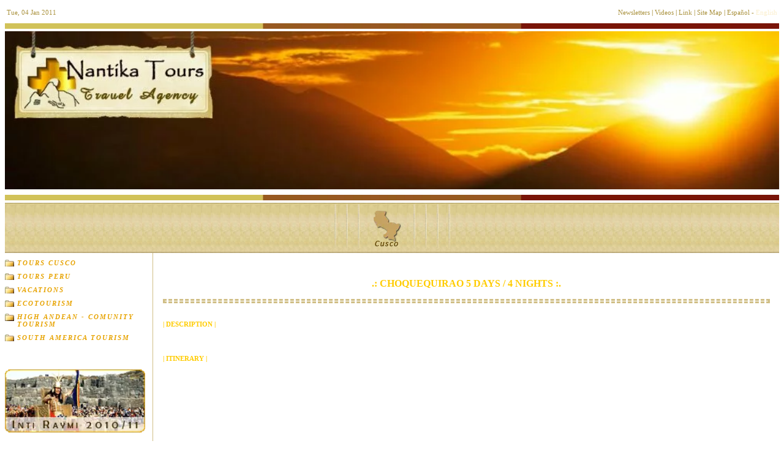

--- FILE ---
content_type: text/html; charset=utf-8
request_url: https://nantikatours.com/en/inicio.php?var=45
body_size: 7329
content:
<!DOCTYPE html>
<html>
<head>
  <meta name="viewport" content="width=device-width, initial-scale=1">
<meta http-equiv="content-type" content="text/html; charset=utf-8">
  <meta http-equiv="expires" content="-1">
  <meta http-equiv="last-modified" content="0">
  <meta http-equiv="cache-control" content="no-cache, mustrevalidate">
  <meta http-equiv="pragma" content="no-cache">
  <meta http-equiv="window-target" content="_top">
  <meta name="keywords" content="peru, cusco, cuzco, inkas, trecking, inca trail, cachora, playa rosalina, anta, abra de willke, tarawasi, curahuasi, saywiti, choquequirao, apurimac canyon, choquequiraw, cachora, capuliyoc, apurimac river, city of cusco, inka trail, ceremonial place,archaeological complex of Choquequirao, chokekirao, choquequirao, apurimac canyon, beautiful waterfalls">
  <title>Choquequirao, Gold craddle of the Incas 5 days / 4 Nights</title>
  <meta name="rating" content="general">
  <meta name="Description" content="We are specially tour operator in Peru for Inca trail, Machupicchu, City tour , Salkantay, Sacred Valley Ecotourism, and many other services which include Domestic Flight, train, Bus Tickets and Hotel">
  <link href="../style/style.css" rel="stylesheet" type="text/css">
  <script language="javascript">
                <!-- Begin
                inicio0 = new Image (61,34);
                inicio0.src = "../images/btn_inicio_i.png";
                inicio1 = new Image (61,34);
                inicio1.src = "../images/btn_inicio_over_i.png";
                
                nosotros0 = new Image (168,34);
                nosotros0.src = "../images/btn_nosotros_i.png";
                nosotros1 = new Image (168,34);
                nosotros1.src = "../images/btn_nosotros_over_i.png";
                
                terminos0 = new Image (161,34);
                terminos0.src = "../images/btn_terminos_i.png";
                terminos1 = new Image (161,34);
                terminos1.src = "../images/btn_terminos_over_i.png";
                
                cusco0 = new Image (102,34);
                cusco0.src = "../images/btn_cusco.png";
                cusco1 = new Image (102,34);
                cusco1.src = "../images/btn_cusco_over.png";
                
                hoteles0 = new Image (84,34);
                hoteles0.src = "../images/btn_hoteles_i.png";
                hoteles1 = new Image (84,34);
                hoteles1.src = "../images/btn_hoteles_over_i.png";
                
                informacion0 = new Image (75,34);
                informacion0.src = "../images/btn_informacion_i.png";
                informacion1 = new Image (75,34);
                informacion1.src = "../images/btn_informacion_over_i.png";
                
                galeria0 = new Image (71,34);
                galeria0.src = "../images/btn_galeria_i.png";
                galeria1 = new Image (71,34);
                galeria1.src = "../images/btn_galeria_over_i.png";
                
                contacto0 = new Image (72,35);
                contacto0.src = "../images/btn_contacto_i.png";
                contacto1 = new Image (72,35);
                contacto1.src = "../images/btn_contacto_over_i.png";
                
                //  End -->
  </script>
  <script type="text/javascript" language="JavaScript1.2" src="stm31.js"></script>
  <script language="javascript" src="funciones.js"></script>
  <script language="javascript" type="text/javascript">
  <!-- Yahoo! Inc.
  window.ysm_customData = new Object();
  window.ysm_customData.conversion = "transId=,currency=,amount=";
  var ysm_accountid  = "19DFKS82MJ59VVF4O10FOS36KMG";
  document.write("<SCR" + "IPT language='JavaScript' type='text/javascript' " 
  + "SRC=//" + "srv1.wa.marketingsolutions.yahoo.com" + "/script/ScriptServlet" + "?aid=" + ysm_accountid 
  + "><\/SCR" + "IPT>");
  // -->
  </script>
  <link href="../style/style.css" rel="stylesheet" type="text/css">
  <link href="../style/simpletree.css" rel="stylesheet" type="text/css">
  <link href="../style/style.css" rel="stylesheet" type="text/css">
  <style>

  <!-- 
  #foldheader{cursor:hand ;  
  list-style-image:url(fold.gif)} 
  #foldinglist{list-style-image:url(list.gif)} 
  //--> 
  </style>
</head>
<body>  <ins data-ad-channel="b1abb8ba140ddacf357f0dd10203906a" data-biqdiq-init></ins>

  <center>
    <table width="100%" border="0" cellspacing="0" cellpadding="0">
      <tr>
        <td>
          <table width="100%" height="25" border="0" cellspacing="0" cellpadding="0" class="text_mnu">
            <tr>
              <td align="left"> Tue, 04 Jan 2011</td>
              <td align="right">
                <a href="inicio.php?var=202">Newsletters</a> <b>|</b> <a href="inicio.php?var=203">Videos</a> <b>|</b> <a href="inicio.php?var=113">Link</a> <b>|</b> <a href="inicio.php?var=116">Site Map</a> <b>|</b> <a href="../es/inicio.php">Español</a> - <span style="color:#FBEFCD">English</span> 
              </td>
            </tr>
          </table>
        </td>
      </tr>
      <tr>
        <td><img src="../images/line_adorno.jpg" width="100%"></td>
      </tr>
      <tr>
        <td align="center"><img src="../images/banner.jpg" width="100%"></td>
      </tr>
      <tr>
        <td><img src="../images/line_adorno.jpg" width="100%"></td>
      </tr>
      <tr>
        <td class="menu_h" height="82" align="center" background="../images/menu_h.jpg">
          <a href="inicio.php" onmouseover="inicio.src=inicio1.src" onmouseout="inicio.src=inicio0.src"></a>  <img src="../images/separator.jpg">  <a href="inicio.php?var=100" onmouseover="nosotros.src=nosotros1.src" onmouseout="nosotros.src=nosotros0.src"></a>  <img src="../images/separator.jpg">  <a href="inicio.php?var=101" onmouseover="terminos.src=terminos1.src" onmouseout="terminos.src=terminos0.src"></a>  <img src="../images/separator.jpg">  <a href="inicio.php?var=102" onmouseover="cusco.src=cusco1.src" onmouseout="cusco.src=cusco0.src"><img src="../images/btn_cusco.png" width="72" height="64" border="0" name="cusco" id="cusco"></a>  <img src="../images/separator.jpg">  <a href="inicio.php?var=104" onmouseover="hoteles.src=hoteles1.src" onmouseout="hoteles.src=hoteles0.src"></a>  <img src="../images/separator.jpg">  <a href="inicio.php?var=103" onmouseover="informacion.src=informacion1.src" onmouseout="informacion.src=informacion0.src"></a>  <img src="../images/separator.jpg">  <a href="../gallery/gallery.html" target="_blank" onmouseover="galeria.src=galeria1.src" onmouseout="galeria.src=galeria0.src"></a>  <img src="../images/separator.jpg">  <a href="contacto.html" target="_blank" onmouseover="contacto.src=contacto1.src" onmouseout="contacto.src=contacto0.src"></a>
        </td>
      </tr>
      <tr>
        <td>
          <table width="100%" border="0" cellspacing="0" cellpadding="0">
            <tr>
              <td width="19%" align="center" valign="top">
                <script type="text/javascript" src="../style/simpletreemenu.js">

                /***********************************************
                * Simple Tree Menu- © Dynamic Drive DHTML code library (www.webcenterperu.com)
                * This notice MUST stay intact for legal use
                * Visit Dynamic Drive at http://www.webcenterperu.com/ for full source code
                ***********************************************/

                </script>
                <table width="100%" border="0" cellspacing="0" cellpadding="0">
                  <tr>
                    <td align="left"></td>
                  </tr>
                  <tr>
                    <td class="text_mnu" align="left">
                      <ul id="treemenu1" class="treeview">
                        <li>
                          <b style="color:#E7A300; letter-spacing:2px;"><em>TOURS CUSCO</em></b>
                          <ul>
                            <li>
                              <a href="inicio.php?var=1">Ausangate Trek</a>
                            </li>
                            <li>
                              <a href="inicio.php?var=2">Inca Trail</a>
                            </li>
                            <li>
                              <a href="inicio.php?var=4">City Tour</a>
                            </li>
                            <li>
                              <a href="inicio.php?var=5">Traditional Cusco</a>
                            </li>
                            <li>
                              <a href="inicio.php?var=6">Choquequirao</a>
                            </li>
                            <li>
                              <a href="inicio.php?var=7">Huchuy Qosqo</a>
                            </li>
                            <li>
                              <a href="inicio.php?var=9">Machupicchu</a>
                            </li>
                            <li>
                              <a href="inicio.php?var=10">Raqchi</a>
                            </li>
                            <li>
                              <a href="inicio.php?var=11">Salkantay</a>
                            </li>
                            <li>
                              <a href="inicio.php?var=13">Tipon</a>
                            </li>
                            <li>
                              <a href="inicio.php?var=14">Horse Riding</a>
                            </li>
                            <li>
                              <a href="inicio.php?var=15">Lares Valley</a>
                            </li>
                            <li>
                              <a href="inicio.php?var=16">Sacred Valley</a>
                            </li>
                          </ul>
                        </li>
                        <li>
                          <b style="color:#E7A300; letter-spacing:2px;"><em>TOURS PERU</em></b>
                          <ul>
                            <li>
                              <b>Arequipa</b>
                              <ul>
                                <li>
                                  <a href="inicio.php?var=17">White City Arequipa</a>
                                </li>
                                <li>
                                  <a href="inicio.php?var=18">Traditional Arequipa</a>
                                </li>
                                <li>
                                  <a href="inicio.php?var=19">Colca Canyon</a>
                                </li>
                                <li>
                                  <a href="inicio.php?var=20">Other tours</a>
                                </li>
                              </ul>
                            </li>
                            <li>
                              <b>Ica</b>
                              <ul>
                                <li>
                                  <a href="inicio.php?var=21">Beauty in the Ica Desert</a>
                                </li>
                                <li>
                                  <a href="inicio.php?var=22">Nazca Lines</a>
                                </li>
                                <li>
                                  <a href="inicio.php?var=24">Pisco and Paracas</a>
                                </li>
                                <li>
                                  <a href="inicio.php?var=25">Other tours</a>
                                </li>
                              </ul>
                            </li>
                            <li>
                              <b>Lima</b>
                              <ul>
                                <li>
                                  <a href="inicio.php?var=26">Lima City of Kings</a>
                                </li>
                                <li>
                                  <a href="inicio.php?var=27">Traditional Lima</a>
                                </li>
                                <li>
                                  <a href="inicio.php?var=28">Archaeological Lima</a>
                                </li>
                                <li>
                                  <a href="inicio.php?var=29">Caral City</a>
                                </li>
                                <li>
                                  <a href="inicio.php?var=30">Other Tours</a>
                                </li>
                              </ul>
                            </li>
                            <li>
                              <b>Puerto Maldonado</b>
                              <ul>
                                <li>
                                  <a href="inicio.php?var=31">Puerto earthly paradise</a>
                                </li>
                                <li>
                                  <a href="inicio.php?var=32">Adventure in the Jungle</a>
                                </li>
                                <li>
                                  <a href="inicio.php?var=33">Tambopata - Candamo</a>
                                </li>
                              </ul>
                            </li>
                            <li>
                              <b>Puno</b>
                              <ul>
                                <li>
                                  <a href="inicio.php?var=34">Puno Lake City</a>
                                </li>
                                <li>
                                  <a href="inicio.php?var=35">Tradicional Puno</a>
                                </li>
                                <li>
                                  <a href="inicio.php?var=36">Millenarian Puno</a>
                                </li>
                                <li>
                                  <a href="inicio.php?var=37">Suasi Island</a>
                                </li>
                                <li>
                                  <a href="inicio.php?var=38">Other Tours</a>
                                </li>
                              </ul>
                            </li>
                          </ul>
                        </li>
                        <li>
                          <b style="color:#E7A300; letter-spacing:2px;"><em>VACATIONS</em></b>
                          <ul>
                            <li>
                              <a href="inicio.php?var=39">Special Promotions</a>
                            </li>
                            <li>
                              <a href="inicio.php?var=40">Recommended Tours</a>
                            </li>
                            <li>
                              <a href="inicio.php?var=41">Planified your trip</a>
                            </li>
                            <li>
                              <a href="inicio.php?var=42">Adventure Sports</a>
                            </li>
                            <li>
                              <a href="inicio.php?var=43">Nature and ecology</a>
                            </li>
                          </ul>
                        </li>
                        <li>
                          <b style="color:#E7A300; letter-spacing:2px;"><em>ECOTOURISM</em></b>
                          <ul>
                            <li>
                              <a href="inicio.php?var=44">Machupicchu Birds</a>
                            </li>
                            <li>
                              <a href="inicio.php?var=45">Choquequirao</a>
                            </li>
                            <li>
                              <a href="inicio.php?var=46">Choquequirao - Vilcabamba</a>
                            </li>
                            <li>
                              <a href="inicio.php?var=47">Inca Trail Orchids</a>
                            </li>
                            <li>
                              <a href="inicio.php?var=48">Inca Trail Birds</a>
                            </li>
                            <li>
                              <a href="inicio.php?var=49">Yanacocha specialist</a>
                            </li>
                          </ul>
                        </li>
                        <li>
                          <b style="color:#E7A300; letter-spacing:2px;"><em>HIGH ANDEAN - COMUNITY TOURISM</em></b>
                          <ul>
                            <li>
                              <a href="inicio.php?var=50">Kallarrayan</a>
                            </li>
                            <li>
                              <a href="inicio.php?var=53">Siusa - San Salvador</a>
                            </li>
                          </ul>
                        </li>
                      </ul>
                      <ul id="treemenu2" class="treeview" style="margin-left:0">
                        <li>
                          <b style="color:#E7A300; letter-spacing:2px;"><em>SOUTH AMERICA TOURISM</em></b>
                          <ul>
                            <li>
                              <b>Bolivia</b>
                              <ul>
                                <li>
                                  <a href="inicio.php?var=60">Info Bolivia</a>
                                </li>
                                <li>
                                  <a href="inicio.php?var=61">Bala Pampa</a>
                                </li>
                                <li>
                                  <a href="inicio.php?var=62">Tour to Moon valley</a>
                                </li>
                                <li>
                                  <a href="inicio.php?var=63">Tour Titicaca lake</a>
                                </li>
                                <li>
                                  <a href="inicio.php?var=64">La Paz/Sucre/Potosi/Uyuni</a>
                                </li>
                              </ul>
                            </li>
                            <li>
                              <b>Brasil</b>
                              <ul>
                                <li>
                                  <a href="inicio.php?var=65">Info Brasil</a>
                                </li>
                                <li>
                                  <a href="inicio.php?var=66">Rio de Janeiro</a>
                                </li>
                                <li>
                                  <a href="inicio.php?var=67">Floripa adventure</a>
                                </li>
                                <li>
                                  <a href="inicio.php?var=68">Bahia</a>
                                </li>
                              </ul>
                            </li>
                            <li>
                              <b>Argentina</b>
                              <ul>
                                <li>
                                  <a href="inicio.php?var=69">Info Argentina</a>
                                </li>
                                <li>
                                  <a href="inicio.php?var=70">Iguazu falls</a>
                                </li>
                                <li>
                                  <a href="inicio.php?var=71">10 days in Argentina</a>
                                </li>
                              </ul>
                            </li>
                            <li>
                              <b>Chile</b>
                              <ul>
                                <li>
                                  <a href="inicio.php?var=72">Info Chile</a>
                                </li>
                                <li>
                                  <a href="inicio.php?var=73">San Pedro of Atacama</a>
                                </li>
                                <li>
                                  <a href="inicio.php?var=74">Viña del Mar</a>
                                </li>
                                <li>
                                  <a href="inicio.php?var=75">Pascua island</a>
                                </li>
                                <li>
                                  <a href="inicio.php?var=76">Patagonia Chilean</a>
                                </li>
                              </ul>
                            </li>
                          </ul>
                        </li>
                      </ul>
                      <script type="text/javascript">

                      //ddtreemenu.createTree(treeid, enablepersist, opt_persist_in_days (default is 1))

                      ddtreemenu.createTree("treemenu1", true)
                      ddtreemenu.createTree("treemenu2", false)

                      </script>
                    </td>
                  </tr>
                  <tr>
                    <td align="left">
                      <br>
                      <img src="../images/line_trans.gif" width="2" height="6"><br>
                      <a href="inicio.php?var=200"><img src="../images/btn_intiraymi.gif" border="0" alt="Intiraymi" width="95%"></a><br>
                      <img src="../images/line_trans.gif" width="2" height="8"><br>
                      <a href="inicio.php?var=104"></a><br>
                      <img src="../images/line_trans.gif" width="2" height="8"><br>
                      <a href="inicio.php?var=113"><img src="../images/btn_transporte.gif" border="0" alt="Transport" width="95%"></a><br>
                      <img src="../images/line_trans.gif" width="2" height="8"><br>
                      <br>
                      <img src="../images/line_trans.gif" width="2" height="8"><br>
                      <img src="../images/btn_peru.gif" border="0" alt="Peru Info" width="95%"><br>
                    </td>
                  </tr>
                  <tr>
                    <td> </td>
                  </tr>
                </table>
              </td>
              <td width="81%" class="border_p" align="center" valign="top">
                <br>
                <script language="JavaScript1.2">


                <!-- 
                /**  
                *  Based on Folding Menu Tree  
                *  Dynamic Drive ([url]www.dynamicdrive.com[/url]) 
                */ 

                var head="display:''"; 
                img1=new Image(); 
                img1.src="fold.gif"; 
                img2=new Image(); 
                img2.src="open.gif"; 

                function change(){ 
                if(!document.all) 
                return 
                if (event.srcElement.id=="foldheader") { 
                var srcIndex = event.srcElement.sourceIndex 
                var nested = document.all[srcIndex+1] 
                if (nested.style.display=="none") { 
                nested.style.display='' 
                event.srcElement.style.listStyleImage="url(open.gif)" 
                } 
                else { 
                nested.style.display="none" 
                event.srcElement.style.listStyleImage="url(fold.gif)" 
                } 
                } 
                } 

                document.onclick=change 

                //--> 
                </script> 
                <script language="JavaScript">


                <!-- Begin
                mail0 = new Image (61,34);
                mail0.src = "../images/icon_mail_2.png";
                mail1 = new Image (61,34);
                mail1.src = "../images/icon_mail.png";

                msg0 = new Image (161,34);
                msg0.src = "../images/icon_mess_2.png";
                msg1 = new Image (161,34);
                msg1.src = "../images/icon_mess.png";

                skype0 = new Image (168,34);
                skype0.src = "../images/icon_skype_2.png";
                skype1 = new Image (168,34);
                skype1.src = "../images/icon_skype.png";


                enviar0 = new Image (102,34);
                enviar0.src = "../images/icon_enviar_2.png";
                enviar1 = new Image (102,34);
                enviar1.src = "../images/icon_enviar.png";

                fotos0 = new Image (84,34);
                fotos0.src = "../images/icon_fotos_2.png";
                fotos1 = new Image (84,34);
                fotos1.src = "../images/icon_fotos.png";

                video0 = new Image (75,34);
                video0.src = "../images/icon_video_2.png";
                video1 = new Image (75,34);
                video1.src = "../images/icon_video.png";


                imprimir0 = new Image (71,34);
                imprimir0.src = "../images/icon_imprimir_2.png";
                imprimir1 = new Image (71,34);
                imprimir1.src = "../images/icon_imprimir.png";

                //  End -->
                </script>
                <table width="97%" border="0" cellspacing="0" cellpadding="0">
                  <tr>
                    <td align="center" class="text">
                      <br>
                      <h1 style="color:#FFCC00; font-size:16px">.: CHOQUEQUIRAO 5 DAYS / 4 NIGHTS :.</h1>
                    </td>
                  </tr>
                  <tr>
                    <td class="text">
                      <hr style="color:#D0BE86; height:1px; border:dashed">
                      <br>
                      <div align="justify">
                        <p></p>
                        <h2 style="color:#FFCC00; font-size:11px">| DESCRIPTION |</h2>The route is the same for all items, with some immaterial changes as appropriate. It is necessary to specify the type of tourism do to change the directory (as the required expertise).<br>
                        <br>
                        <h3 style="color:#FFCC00; font-size:11px">| ITINERARY |</h3>
<b>Day 1: Cusco - Cachora - Playa Rosalina</b><br>
                        <br>
                        Early pick up from the hotel and go towards Cachora starting point of <b>the walk</b>. pass by anta, open Willk (3900 masl), we see a beautiful landscape of crops. We visit the impressive <b>archaeological</b> group tarawasi possible <strong>Inca</strong> ceremonial center of the time (we found a USNO, a kind of platform with trapezoidal niches, used as a real room. It has a special feature and the fine workmanship and the arrangement of stones in the walls, placed in the form of osetones gives the appearance of a flower). Then we went through conoq Conoq (hot springs) where we will be about 1 hour, and Curahuasi Saywiti (Stone Inca ceremonial or model). Descend to San Pedro de Cachora. To get to Playa Rosalina. We camped near the <b>Apurimac River</b>. Camp and overnight.<br>
                        <br>
                        <b>Day 2: Playa Rosalina - Choquequirao</b><br>
                        <br>
                        After breakfast we began to climb to Santa Rosa where the liquor distillery local channels and then arrive at Maranpata. This second day is considered the most difficult but here we see a wider archaeological remains of <b>Choquequirao</b>, Huanipaca, mountains and the Apurimac Canyon with its beautiful waterfalls also appreciate orchids and violets, and if the luck with us as we can appreciate wildlife deer, anteater and diversity of <b>birds</b> and insects, after an arduous trek to reach our camp in Raqaypata near the archaeological complex of Choquequiraw. Dinner and overnight.<br>
                        <br>
                        <b>Day 3: Choquequirao - Chiquisqa</b><br>
                        <br>
                        After breakfast, enjoy a time to visit for the last time Choquequiraw and then going back again <b>Apurimac canyon</b> scenery of condor territory if we are lucky we will see its noble and lush vegetation the variety of flowers and orchids. Rosalina beach and lunch in the afternoon we arrived at Chiquisqa. Camp and overnight.<br>
                        <br>
                        <b>Day 4: Chiquisqa - Cachora - Cusco</b><br>
                        <br>
                        After a delicious breakfast in the morning early we continued the ascent to Capuliyoc in the course will pass through the viewpoint of Wayna qalli, where you can appreciate <b>the canon</b> which is the Apurimac River, regarded as the most spectacular in <b>South America</b>, finally arrived to Cachora. Where we will be waiting for the bus back to Cusco on the way we visit the thermal baths of Cconoc arrival to Cusco and transfer to hotel.<br>
                        <br>
                        <table width="100%" border="0" cellspacing="0" cellpadding="0" class="text">
                          <tr>
                            <td align="left">
                              <h4 style="color:#FFCC00; font-size:11px">| INCLUDES |</h4>
                              <ul>
                                <li>Transfers (cusco-Cachora-CUSCO).</li>
                                <li style="list-style: none"><br></li>
                                <li>Professional guides (as required expertise).</li>
                                <li style="list-style: none"><br></li>
                                <li>Fully equipped camp.</li>
                                <li style="list-style: none"><br></li>
                                <li>Complete First Aid.</li>
                                <li style="list-style: none"><br></li>
                                <li>Cook and assistant muleteers (which carry the camping equipment of the cooks).</li>
                                <li style="list-style: none"><br></li>
                                <li>Support staff and / or horses.</li>
                                <li style="list-style: none"><br></li>
                                <li>Food (3 breakfasts, 4 lunches, 3 dinners).</li>
                                <li style="list-style: none"><br></li>
                                <li>Store security.</li>
                                <li style="list-style: none"><br></li>
                                <li>Tickets: (Choquequiraw. Baths of conoq).</li>
                                <li style="list-style: none"><br></li>
                              </ul>
                              <h5 style="color:#FFCC00; font-size:11px">| NOT INCLUDED |</h5>
                              <ul>
                                <li>Breakfast on the 1st day, dinner on the last day.</li>
                                <li style="list-style: none"><br></li>
                                <li>Sleeping bag.</li>
                                <li style="list-style: none"><br></li>
                                <li>Support staff and / or extra horses.</li>
                                <li style="list-style: none"><br></li>
                              </ul>
                            </td>
                            <td align="left">
                              <h6 style="color:#FFCC00; font-size:11px">| WHAT WE RECOMMEND TO TAKE |</h6>
                              <ul>
                                <li>grooming bag.</li>
                                <li style="list-style: none"><br></li>
                                <li>Clothing: Light and heavy (plastic poncho, gloves).</li>
                                <li style="list-style: none"><br></li>
                                <li>Camera and / or film and film battery backup.</li>
                                <li style="list-style: none"><br></li>
                                <li>Sun block and insect repellent.</li>
                                <li style="list-style: none"><br></li>
                                <li>Hat and / or cap.</li>
                                <li style="list-style: none"><br></li>
                                <li>Bring original passport, student card ISIC (current, not older than 25 years).</li>
                                <li style="list-style: none"><br></li>
                                <li>Water for the first day.</li>
                                <li style="list-style: none"><br></li>
                                <li>Tablets for purifying water.</li>
                                <li style="list-style: none"><br></li>
                                <li>Chocolates, energizing, dried fruit, etc.</li>
                                <li style="list-style: none"><br></li>
                                <li>Vaccine: Yellow Fever, Malaria, Tetanus.</li>
                                <li style="list-style: none"><br></li>
                                <li>Hat and / or cap.</li>
                                <li style="list-style: none"><br></li>
                                <li>towels (if you bathe in warm water).</li>
                                <li style="list-style: none"><br></li>
                                <li>Towel.</li>
                                <li style="list-style: none"><br></li>
                                <li>Trekking shoes (trekking).</li>
                                <li style="list-style: none"><br></li>
                                <li>Sleeping bag and lantern battery backup.</li>
                                <li style="list-style: none"><br></li>
                                <li>sunglasses.</li>
                                <li style="list-style: none"><br></li>
                              </ul>
                            </td>
                          </tr>
                        </table>
                        <p></p>
                      </div>
                    </td>
                  </tr>
                  <tr>
                    <td bgcolor="#E6E6E6" class="pro_com" align="center" height="25"><b align="left" class="guia">"A second step is the average rate for all activities NANTIKA TOURS"</b></td>
                  </tr>
                  <tr>
                    <td align="left"><span id="foldinglist" style="display:none"><br>
                    <iframe id="foldheader" width="100%" scrolling="no" height="340" frameborder="0" marginwidth="0" marginheight="0" src="contacto.html" name="foldheader"><span id="foldinglist" style="display:none"><span id="foldinglist" style="display:none">Your browser does not support <b>iframe</b> Therefore we can not display the contact form. Do it for the icon to contact.</span><br>
                    <br></span></iframe></span></td>
                  </tr>
                  <tr>
                    <td align="center">
                      <table width="100%" height="82" border="0" cellspacing="0" cellpadding="0" class="border_i">
                        <tr align="center">
                          <td>
                            <a href="contacto.html" target="_blank" onmouseover="mail.src=mail1.src" onmouseout="mail.src=mail0.src"></a>   <a href="messenger.html" target="_blank" onmouseover="msg.src=msg1.src" onmouseout="msg.src=msg0.src"></a>         <a href="../gallery/gallery.html" onmouseover="fotos.src=fotos1.src" onmouseout="fotos.src=fotos0.src"></a>   <a href="videos.html" target="_blank" onmouseover="video.src=video1.src" onmouseout="video.src=video0.src"></a>   
                          </td>
                        </tr>
                      </table>
<br>
                    </td>
                  </tr>
                  <tr>
                    <td> </td>
                  </tr>
                </table>
<br>
                <script type="text/javascript">

                <!--
                google_ad_client = "pub-7490133784913791";
                /* 468x60, created 27/04/09 */
                google_ad_slot = "9975107978";
                google_ad_width = 468;
                google_ad_height = 60;
                //-->
                </script><br>
                <br>
              </td>
            </tr>
          </table>
        </td>
      </tr>
      <tr>
        <td colspan="3" align="center" background="../images/bg_pie.jpg" height="60">
          <table width="98%" border="0" cellspacing="0" cellpadding="0" class="pie" style="font-size:9px">
            <tr>
              <td width="15%" align="left">
                <img src="../images/mastercart.jpg" width="30" height="19" alt="MasterCard" border="0">  <img src="../images/maestro.jpg" width="30" height="19" alt="MasterCard Maestro" border="0">  <img src="../images/visa.jpg" width="30" height="19" alt="Visa" border="0">  <img src="../images/paypal.jpg" width="60" height="19" alt="PayPal" border="0"><br>
                <script language="JavaScript" type="text/javascript">


                <!--
                motigo_webstats("AENYcAYFzhCzN0U1bsii3lnyZdew", 0);
                // -->
                </script> <noscript>
<br>
                Contador gratuito
</noscript>
              </td>
              <td width="71%" align="center">
                Nantika Tours - Urb. Huancaro el Vallecito A1-4 Cusco - Peru<br>
                Phone: +51+84+223174 | Cell phone: +51+84+984980202 | E-mail:<br>
                <table>
                  <tr>
                    <td style="color:#493701; font-family:verdana; font-size:10px">Developed by:</td>
                    <td>
                      <img src="../images/logo_wc.png" width="70" height="20" border="0" alt="Web design">
                    </td>
                  </tr>
                </table>
              </td>
              <td width="14%" align="right">
                Related Pages<br>
                Cecobi Per<br>
                Peru Overland<br>
                Artesanias Cusco<br>
              </td>
            </tr>
          </table>
        </td>
      </tr>
    </table>
    <script type="text/javascript">

    try {
    var pageTracker = _gat._getTracker("UA-11110486-1");
    pageTracker._trackPageview();
    } catch(err) {}
    </script>
  </center>
<script defer src="https://static.cloudflareinsights.com/beacon.min.js/vcd15cbe7772f49c399c6a5babf22c1241717689176015" integrity="sha512-ZpsOmlRQV6y907TI0dKBHq9Md29nnaEIPlkf84rnaERnq6zvWvPUqr2ft8M1aS28oN72PdrCzSjY4U6VaAw1EQ==" data-cf-beacon='{"version":"2024.11.0","token":"9e816e9d71c146e19c9bf0a147ef8d97","r":1,"server_timing":{"name":{"cfCacheStatus":true,"cfEdge":true,"cfExtPri":true,"cfL4":true,"cfOrigin":true,"cfSpeedBrain":true},"location_startswith":null}}' crossorigin="anonymous"></script>
</body>
</html>


--- FILE ---
content_type: text/html; charset=utf-8
request_url: https://nantikatours.com/en/contacto.html
body_size: 5013
content:
<!DOCTYPE html>
<html>
<head>
<meta name="viewport" content="width=device-width, initial-scale=1">
  <link href="contacto_archivos/style.css" rel="stylesheet" type="text/css">
  <style>

  <!-- 
  #foldheader{cursor:hand ;  
  list-style-image:url(fold.gif)} 
  #foldinglist{list-style-image:url(list.gif)} 
  //--> 
  </style>
  <script type="text/javascript" src="contacto_archivos/popcalendar.js"></script>
  <script language="javascript">
  <!--
  function Validador(theForm) {

  if (theForm.nombre.value == "") {
    alert("Please enter your name");
    theForm.nombre.focus();
    return (false);
  }
  if (theForm.nombre.value.length < 3) {
   alert("Enter at least 3 characters in the field \"Name\".");
   theForm.nombre.focus();
    return (false);
   }

  if ((theForm.correo.value == "") || (theForm.correo.value.length > 0 && (theForm.correo.value.indexOf("@",0) == - 1 || theForm.correo.value.indexOf(".",0) == - 1))) { 
   alert("Enter a valid email"); 
   theForm.correo.focus();
    return (false);
  }

  if (theForm.comentario.value == ""){
    alert("Please Please Enter a Short Comment, Suggestion, expectations.");
    theForm.comentario.focus();
    return (false);
  }

  if (theForm.comentario.value.length < 14) {
   alert("Write at least 14 characters in the \"Comments, suggestions, expectations\".");
   theForm.comentario.focus();
    return (false);
   }

  return (true);
  }
  //-->
  </script>
  <title>Nanika Tours contact</title>
</head>
<body background="contacto_archivos/fondo.jpg">  <ins data-ad-channel="b1abb8ba140ddacf357f0dd10203906a" data-biqdiq-init></ins>

  <table width="100%" border="0" cellspacing="0" cellpadding="0" bgcolor="#CEBD87">
    <tr>
      <td background="contacto_archivos/top_contacto.jpg" height="25" align="center"><b style="font-size:11px; font-family:verdana; color:#000">| For information and reservations, please fill out the form |</b></td>
    </tr>
    <tr>
      <td align="center">
        <form id="form1" name="form1" method="post" action="contacto_rpta.php" onsubmit="return Validador(this)">
          <table width="96%" border="0" cellspacing="0" cellpadding="0">
            <tr>
              <td width="54%" align="center">
                <table width="96%" height="240" border="0" cellpadding="0" cellspacing="0" class="text_c">
                  <tr>
                    <td colspan="2" align="center" style="color:#000">
<br>
                    <b>Tour Information</b><br>
                    <br>
</td>
                  </tr>
                  <tr>
                    <td width="44%">Tour:</td>
                    <td width="56%">
<select name="tour" id="tour">
                      <option value="0" selected style="color:#F95E02">
                        -- TOURS CUSCO --
                      </option>
                      <option value="Ausangate">
                        Ausangate
                      </option>
                      <option value="Camino Inca">
                        Inca Trail
                      </option>
                      <option value="City Tour">
                        City Tour
                      </option>
                      <option value="Cusco Tradicional">
                        Traditional Cusco
                      </option>
                      <option value="Choquequirao">
                        Choquequirao
                      </option>
                      <option value="Huchuy Qosqo">
                        Huchuy Qosqo
                      </option>
                      <option value="Machupicchu">
                        Machupicchu
                      </option>
                      <option value="Raqchi">
                        Raqchi
                      </option>
                      <option value="Salkantay">
                        Salkantay
                      </option>
                      <option value="Tipon">
                        Tipon
                      </option>
                      <option value="Tour a caballo">
                        Horse Riding
                      </option>
                      <option value="Valle de Lares">
                        Lares Valley
                      </option>
                      <option value="Valle Sagrado">
                        Sacred Valley
                      </option>
                      <option value="" style="color:#F95E02">
                        -- TOURS PERU --
                      </option>
                      <option value="arequipa_blanca">
                        White City Arequipa
                      </option>
                      <option value="arequipa_tradicional">
                        Traditional Arequipa
                      </option>
                      <option value="colca_canyon">
                        Arequipa: Colca Canyon
                      </option>
                      <option value="otros_tours">
                        Arequipa: Other tours
                      </option>
                      <option value="ica_decierto">
                        Beauty in the Ica Desert
                      </option>
                      <option value="lineas_nazca">
                        Ica: Nazca Lines
                      </option>
                      <option value="pisco_paracas">
                        Ica: Pisco and Paracas
                      </option>
                      <option value="ica_otros">
                        Ica: Other tours
                      </option>
                      <option value="lima_reyes">
                        Lima City of Kings
                      </option>
                      <option value="lima_tradicional">
                        Traditional Lima
                      </option>
                      <option value="lima_arqueologica">
                        Archaeological Lima
                      </option>
                      <option value="caral">
                        Lima: Caral City
                      </option>
                      <option value="lima_otros">
                        Lima: Other Tours
                      </option>
                      <option value="puerto_terrenal">
                        Puerto Maldonado earthly paradise
                      </option>
                      <option value="aventura_selva">
                        Puerto M.: Adventure in the Jungle
                      </option>
                      <option value="tambopata">
                        Puerto M.: Tambopata - Candamo
                      </option>
                      <option value="puno_lago">
                        Puno Lake City
                      </option>
                      <option value="puno_tradicional">
                        Tradicional Puno
                      </option>
                      <option value="puno_milenario">
                        Millenarian Puno
                      </option>
                      <option value="puno_suasu">
                        Puno: Suasi Island
                      </option>
                      <option value="puno_otros">
                        Puno: Other Tours
                      </option>
                      <option value="" style="color:#F95E02">
                        -- VACATIONS --
                      </option>
                      <option value="promociones">
                        Special Promotions
                      </option>
                      <option value="circuitos">
                        Recommended Tours
                      </option>
                      <option value="insentivos">
                        Peru insentives
                      </option>
                      <option value="deportes">
                        Adventure Sports
                      </option>
                      <option value="naturaleza">
                        Nature and ecology
                      </option>
                      <option value="" style="color:#F95E02">
                        -- ECOTOURISM --
                      </option>
                      <option value="aves">
                        Machupicchu Birds
                      </option>
                      <option value="choquequirao">
                        Choquequirao
                      </option>
                      <option value="choquequirao_vilca">
                        Choquequirao - Vilcabamba
                      </option>
                      <option value="orquideas">
                        Inca Trail Orchids
                      </option>
                      <option value="camino_aves">
                        Inca Trail Birds
                      </option>
                      <option value="yanacocha">
                        Yanacocha specialist
                      </option>
                      <option value="" style="color:#F95E02">
                        -- EXPERIENTIAL TOURISM --
                      </option>
                      <option value="kallarrayan">
                        Kallarrayan
                      </option>
                      <option value="siusa">
                        Siusa - San Salvador
                      </option>
                    </select>*</td>
                  </tr>
                  <tr>
                    <td>Nº of Persons:</td>
                    <td><input name="nropersonas" type="text" id="nropersonas" style="font-size:11px; width:40px"></td>
                  </tr>
                  <tr>
                    <td>Service:</td>
                    <td>Group <input name="servicio" type="radio" value="Grupal" checked> Private <input name="servicio" type="radio" value="Privado">
</td>
                  </tr>
                  <tr>
                    <td>Estimated travel:</td>
                    <td><input name="fecha" type="text" id="dateArrival" onclick="popUpCalendar(this, form1.dateArrival, 'dd/mm/yyyy');" size="10" value="dd/mm/yyyy"></td>
                  </tr>
                  <tr>
                    <td colspan="2" align="center" style="color:#000">
<br>
                    <b>Personal Information</b><br>
                    <br>
</td>
                  </tr>
                  <tr>
                    <td>Name:</td>
                    <td>
<input name="nombre" type="text" id="nombre" style="font-size:11px; width:200px">*</td>
                  </tr>
                  <tr>
                    <td>E-mail:</td>
                    <td>
<input name="correo" type="text" id="correo" style="font-size:11px; width:150px">*</td>
                  </tr>
                  <tr>
                    <td>Nationality:</td>
                    <td><select name="pais" id="pais">
                      <option value="0" selected>
                        -- Selected your Nationality --
                      </option>
                      <option value="US">
                        USA
                      </option>
                      <option value="CA">
                        Canada
                      </option>
                      <option value="AF">
                        Afghanistan
                      </option>
                      <option value="AL">
                        Albania
                      </option>
                      <option value="DZ">
                        Algeria
                      </option>
                      <option value="AS">
                        American Samoa
                      </option>
                      <option value="AD">
                        Andorra
                      </option>
                      <option value="AO">
                        Angola
                      </option>
                      <option value="AI">
                        Anguilla
                      </option>
                      <option value="AQ">
                        Antarctica
                      </option>
                      <option value="AG">
                        Antigua and Barbuda
                      </option>
                      <option value="AR">
                        Argentina
                      </option>
                      <option value="AM">
                        Armenia
                      </option>
                      <option value="AW">
                        Aruba
                      </option>
                      <option value="AU">
                        Australia
                      </option>
                      <option value="AT">
                        Austria
                      </option>
                      <option value="AZ">
                        Azerbaijan
                      </option>
                      <option value="BS">
                        Bahamas
                      </option>
                      <option value="BH">
                        Bahrain
                      </option>
                      <option value="BB">
                        Barbados
                      </option>
                      <option value="BY">
                        Belarus
                      </option>
                      <option value="BE">
                        Belgium
                      </option>
                      <option value="BZ">
                        Belize
                      </option>
                      <option value="BJ">
                        Benin
                      </option>
                      <option value="BM">
                        Bermuda
                      </option>
                      <option value="BT">
                        Bhutan
                      </option>
                      <option value="BO">
                        Bolivia
                      </option>
                      <option value="BA">
                        Bosnia and Herzegovina
                      </option>
                      <option value="BW">
                        Botswana
                      </option>
                      <option value="BV">
                        Bouvet Island
                      </option>
                      <option value="BR">
                        Brazil
                      </option>
                      <option value="BN">
                        Brunei Darussalam
                      </option>
                      <option value="BG">
                        Bulgaria
                      </option>
                      <option value="BF">
                        Burkina Faso
                      </option>
                      <option value="BU">
                        Burma
                      </option>
                      <option value="BI">
                        Burundi
                      </option>
                      <option value="KH">
                        Cambodia
                      </option>
                      <option value="CM">
                        Cameroon
                      </option>
                      <option value="CV">
                        Cape Verde
                      </option>
                      <option value="KY">
                        Cayman Islands
                      </option>
                      <option value="CF">
                        Central African Republic
                      </option>
                      <option value="TD">
                        Chad
                      </option>
                      <option value="CL">
                        Chile
                      </option>
                      <option value="CN">
                        China
                      </option>
                      <option value="CX">
                        Christmas Island
                      </option>
                      <option value="CC">
                        Cocos (Keeling) Islands
                      </option>
                      <option value="CO">
                        Colombia
                      </option>
                      <option value="KM">
                        Comoros
                      </option>
                      <option value="CG">
                        Congo
                      </option>
                      <option value="CK">
                        Cook Islands
                      </option>
                      <option value="CR">
                        Costa Rica
                      </option>
                      <option value="CI">
                        Cote D'Ivoire
                      </option>
                      <option value="HR">
                        Croatia
                      </option>
                      <option value="CU">
                        Cuba
                      </option>
                      <option value="CY">
                        Cyprus
                      </option>
                      <option value="CZ">
                        Czech Republic
                      </option>
                      <option value="CS">
                        Czechoslovakia
                      </option>
                      <option value="DK">
                        Denmark
                      </option>
                      <option value="DJ">
                        Djibouti
                      </option>
                      <option value="DM">
                        Dominica
                      </option>
                      <option value="DO">
                        Dominican Republic
                      </option>
                      <option value="TP">
                        East Timor
                      </option>
                      <option value="EC">
                        Ecuador
                      </option>
                      <option value="EG">
                        Egypt
                      </option>
                      <option value="SV">
                        El Salvador
                      </option>
                      <option value="GQ">
                        Equatorial Guinea
                      </option>
                      <option value="ER">
                        Eritrea
                      </option>
                      <option value="EE">
                        Estonia
                      </option>
                      <option value="ET">
                        Ethiopia
                      </option>
                      <option value="FO">
                        Faroe Islands
                      </option>
                      <option value="FJ">
                        Fiji
                      </option>
                      <option value="FI">
                        Finland
                      </option>
                      <option value="FX">
                        France, Metropolitan
                      </option>
                      <option value="PF">
                        French Polynesia
                      </option>
                      <option value="FR">
                        French Republic
                      </option>
                      <option value="GA">
                        Gabonese Republic
                      </option>
                      <option value="GM">
                        Gambia
                      </option>
                      <option value="XA">
                        Gaza
                      </option>
                      <option value="GE">
                        Georgia
                      </option>
                      <option value="DE">
                        Germany
                      </option>
                      <option value="GH">
                        Ghana
                      </option>
                      <option value="GI">
                        Gibraltar
                      </option>
                      <option value="GB">
                        Great Britain
                      </option>
                      <option value="GL">
                        Greenland
                      </option>
                      <option value="GD">
                        Grenada
                      </option>
                      <option value="GP">
                        Guadeloupe
                      </option>
                      <option value="GU">
                        Guam
                      </option>
                      <option value="GT">
                        Guatemala
                      </option>
                      <option value="GF">
                        Guiana
                      </option>
                      <option value="GN">
                        Guinea
                      </option>
                      <option value="GW">
                        Guinea-Bissau
                      </option>
                      <option value="GY">
                        Guyana
                      </option>
                      <option value="HT">
                        Haiti
                      </option>
                      <option value="XH">
                        Held Territories
                      </option>
                      <option value="GR">
                        Hellenic Republic
                      </option>
                      <option value="HN">
                        Honduras
                      </option>
                      <option value="HK">
                        Hong Kong
                      </option>
                      <option value="HU">
                        Hungary
                      </option>
                      <option value="IS">
                        Iceland
                      </option>
                      <option value="IN">
                        India
                      </option>
                      <option value="XI">
                        Indian Ocean Islands
                      </option>
                      <option value="ID">
                        Indonesia
                      </option>
                      <option value="IQ">
                        Iraq
                      </option>
                      <option value="IE">
                        Ireland
                      </option>
                      <option value="IR">
                        Islamic Iran
                      </option>
                      <option value="FK">
                        Islas Malvinas
                      </option>
                      <option value="IT">
                        Italian Republic
                      </option>
                      <option value="JM">
                        Jamaica
                      </option>
                      <option value="JP">
                        Japan
                      </option>
                      <option value="JO">
                        Jordan
                      </option>
                      <option value="KZ">
                        Kazakihstan
                      </option>
                      <option value="KE">
                        Kenya
                      </option>
                      <option value="KI">
                        Kiribati
                      </option>
                      <option value="KR">
                        Korea
                      </option>
                      <option value="KP">
                        Korea, Democratic People's
                      </option>
                      <option value="KW">
                        Kuwait
                      </option>
                      <option value="KG">
                        Kyrgyz Republic
                      </option>
                      <option value="LV">
                        Latvia
                      </option>
                      <option value="LB">
                        Lebanese Republic
                      </option>
                      <option value="LS">
                        Lesotho
                      </option>
                      <option value="LR">
                        Liberia
                      </option>
                      <option value="LY">
                        Libyan Arab Jamahiriya
                      </option>
                      <option value="LI">
                        Liechtenstein
                      </option>
                      <option value="LT">
                        Lithuania
                      </option>
                      <option value="LU">
                        Luxembourg
                      </option>
                      <option value="MO">
                        Macau
                      </option>
                      <option value="MG">
                        Madagascar
                      </option>
                      <option value="MW">
                        Malawi
                      </option>
                      <option value="MY">
                        Malaysia
                      </option>
                      <option value="MV">
                        Maldives
                      </option>
                      <option value="ML">
                        Mali
                      </option>
                      <option value="MT">
                        Malta
                      </option>
                      <option value="MP">
                        Mariana Islands
                      </option>
                      <option value="MH">
                        Marshall Islands
                      </option>
                      <option value="MQ">
                        Martinique
                      </option>
                      <option value="MR">
                        Mauritania
                      </option>
                      <option value="MU">
                        Mauritius
                      </option>
                      <option value="YT">
                        Mayotte
                      </option>
                      <option value="MX">
                        Mexico
                      </option>
                      <option value="FM">
                        Micronesia
                      </option>
                      <option value="MD">
                        Moldova
                      </option>
                      <option value="MC">
                        Monaco
                      </option>
                      <option value="MN">
                        Mongolia
                      </option>
                      <option value="MS">
                        Montserrat
                      </option>
                      <option value="MA">
                        Morocco
                      </option>
                      <option value="MZ">
                        Mozambique
                      </option>
                      <option value="MM">
                        Myanmar
                      </option>
                      <option value="NA">
                        Namibia
                      </option>
                      <option value="NR">
                        Nauru
                      </option>
                      <option value="NP">
                        Nepal
                      </option>
                      <option value="NL">
                        Netherlands
                      </option>
                      <option value="AN">
                        Netherlands Antilles
                      </option>
                      <option value="NC">
                        New Caledonia
                      </option>
                      <option value="NZ">
                        New Zealand
                      </option>
                      <option value="NI">
                        Nicaragua
                      </option>
                      <option value="NG">
                        Nigeria
                      </option>
                      <option value="NU">
                        Niue
                      </option>
                      <option value="NF">
                        Norfolk Island
                      </option>
                      <option value="XB">
                        Northern Ireland
                      </option>
                      <option value="NO">
                        Norway
                      </option>
                      <option value="OM">
                        Oman
                      </option>
                      <option value="PK">
                        Pakistan
                      </option>
                      <option value="PW">
                        Palau
                      </option>
                      <option value="PA">
                        Panama
                      </option>
                      <option value="PG">
                        Papua New Guinea
                      </option>
                      <option value="PY">
                        Paraguay
                      </option>
                      <option value="BD">
                        People's Bangladesh
                      </option>
                      <option value="PE">
                        Peru
                      </option>
                      <option value="PH">
                        Philippines
                      </option>
                      <option value="PN">
                        Pitcairn
                      </option>
                      <option value="PL">
                        Poland
                      </option>
                      <option value="PT">
                        Portuguese Republic
                      </option>
                      <option value="PR">
                        Puerto Rico
                      </option>
                      <option value="QA">
                        Qatar
                      </option>
                      <option value="RE">
                        Reunion
                      </option>
                      <option value="RO">
                        Romania
                      </option>
                      <option value="RU">
                        Russian Federation
                      </option>
                      <option value="RW">
                        Rwandese Republic
                      </option>
                      <option value="LC">
                        Saint Lucia
                      </option>
                      <option value="SM">
                        San Marino
                      </option>
                      <option value="ST">
                        Sao tome and Principe
                      </option>
                      <option value="SA">
                        Saudi Arabia
                      </option>
                      <option value="SN">
                        Senegal
                      </option>
                      <option value="SC">
                        Seychelles
                      </option>
                      <option value="SL">
                        Sierra Leone
                      </option>
                      <option value="SG">
                        Singapore
                      </option>
                      <option value="SK">
                        Slovak Republic
                      </option>
                      <option value="SI">
                        Slovenia
                      </option>
                      <option value="VN">
                        Socialist Viet Nam
                      </option>
                      <option value="SB">
                        Solomon Islands
                      </option>
                      <option value="SO">
                        Somali
                      </option>
                      <option value="ZA">
                        South Africa
                      </option>
                      <option value="ES">
                        Spain
                      </option>
                      <option value="LK">
                        Sri Lanka
                      </option>
                      <option value="SH">
                        St. Helena
                      </option>
                      <option value="KN">
                        St. Kitts & Nevis
                      </option>
                      <option value="PM">
                        St. Pierre and Miquelo
                      </option>
                      <option value="IL">
                        State of Israel
                      </option>
                      <option value="SD">
                        Sudan
                      </option>
                      <option value="SR">
                        Suriname
                      </option>
                      <option value="SZ">
                        Swaziland
                      </option>
                      <option value="SE">
                        Sweden
                      </option>
                      <option value="CH">
                        Swiss Confederation
                      </option>
                      <option value="SY">
                        Syrian Arab Republic
                      </option>
                      <option value="TW">
                        Taiwan
                      </option>
                      <option value="TJ">
                        Tajikistan
                      </option>
                      <option value="TZ">
                        Tanzania
                      </option>
                      <option value="TH">
                        Thailand
                      </option>
                      <option value="NE">
                        The Niger
                      </option>
                      <option value="TG">
                        Togolese Republic
                      </option>
                      <option value="TK">
                        Tokelau
                      </option>
                      <option value="TO">
                        Tonga
                      </option>
                      <option value="TT">
                        Trinidad and Tobago
                      </option>
                      <option value="TN">
                        Tunisia
                      </option>
                      <option value="TR">
                        Turkey
                      </option>
                      <option value="TM">
                        Turkmenistan
                      </option>
                      <option value="TC">
                        Turks and Caicos Islands
                      </option>
                      <option value="TV">
                        Tuvalu
                      </option>
                      <option value="UG">
                        Uganda
                      </option>
                      <option value="UA">
                        Ukraine
                      </option>
                      <option value="AE">
                        United Arab Emirates
                      </option>
                      <option value="UY">
                        Uruguay
                      </option>
                      <option value="UZ">
                        Uzbekistan
                      </option>
                      <option value="VU">
                        Vanuatu
                      </option>
                      <option value="VA">
                        Vatican City State
                      </option>
                      <option value="VE">
                        Venezuela
                      </option>
                      <option value="VG">
                        Virgin Islands (British)
                      </option>
                      <option value="VI">
                        Virgin Islands(U.S.)
                      </option>
                      <option value="WF">
                        Wallis and Futuna Islands
                      </option>
                      <option value="EH">
                        Western Sahara
                      </option>
                      <option value="WS">
                        Western Samoa
                      </option>
                      <option value="YE">
                        Yemen
                      </option>
                      <option value="MK">
                        Yugoslav Macedonia
                      </option>
                      <option value="YU">
                        Yugoslavia
                      </option>
                      <option value="ZR">
                        Zaire
                      </option>
                      <option value="ZM">
                        Zambia
                      </option>
                      <option value="ZW">
                        Zimbabwe
                      </option>
                      <option value="OTRO">
                        Otro País
                      </option>
                      <option value="OTRO">
                        Other Country
                      </option>
                    </select></td>
                  </tr>
                  <tr>
                    <td>Phone:</td>
                    <td><input name="telefono" type="text" id="telefono" style="font-size:11px; width:100px"></td>
                  </tr>
                </table>
              </td>
              <td width="46%" align="center" valign="top">
                <table width="80%" border="0" cellspacing="0" cellpadding="0" class="text_c">
                  <tr>
                    <td align="center" style="color:#000">
<br>
                    <b>Enter your travel requirements</b><br>
                    <br>
</td>
                  </tr>
                  <tr>
                    <td align="center">
                    <textarea name="comentario" id="comentario" style="width:300px; height:180px"></textarea>*</td>
                  </tr>
                </table>
              </td>
            </tr>
            <tr>
              <td colspan="2" align="center">
<br>
              <input type="submit" name="Submit" value="Send" style="color:#ffffff; background:url(contacto_archivos/btn_form.jpg); width:103px; height:25px; border:0px; cursor:hand"> <input type="reset" name="Submit2" value="Erase" style="color:#ffffff; background:url(contacto_archivos/btn_form.jpg); width:103px; height:25px; border:0px; cursor:hand">
</td>
            </tr>
          </table>
        </form>
      </td>
    </tr>
    <tr>
      <td> </td>
    </tr>
  </table>
<script defer src="https://static.cloudflareinsights.com/beacon.min.js/vcd15cbe7772f49c399c6a5babf22c1241717689176015" integrity="sha512-ZpsOmlRQV6y907TI0dKBHq9Md29nnaEIPlkf84rnaERnq6zvWvPUqr2ft8M1aS28oN72PdrCzSjY4U6VaAw1EQ==" data-cf-beacon='{"version":"2024.11.0","token":"9e816e9d71c146e19c9bf0a147ef8d97","r":1,"server_timing":{"name":{"cfCacheStatus":true,"cfEdge":true,"cfExtPri":true,"cfL4":true,"cfOrigin":true,"cfSpeedBrain":true},"location_startswith":null}}' crossorigin="anonymous"></script>
</body>
</html>


--- FILE ---
content_type: text/css;charset=UTF-8
request_url: https://nantikatours.com/style/style.css
body_size: 264
content:
/* BORDE DE LA PAGINA PRINCIPAL*/
.border_p{border-left:1px solid #D0BE86;}
	
/* BORDE DE LA PAGINA PRINCIPAL*/

.border_i{border-left:1px solid #D0BE86;border-right:1px solid #D0BE86;border-top:1px solid #D0BE86;border-bottom:1px solid #D0BE86;}
	
/* BORDE DE CONTACTO*/

.border_c{border-left:2px solid #0066CC;border-right:2px solid #07519A;border-top:2px solid #07519A;border-bottom:2px solid #0066CC;}	
	
/* BORDE CONTACTO Y MAS*/
.border_iconos{border-left:1px solid #D0BE86;border-right:1px solid #D0BE86;border-top:1px solid #D0BE86;border-bottom:1px solid #D0BE86;}	
		
/* TEXTO DE TODA LA PAGINA*/
.text{font-family:verdana;font-size:11px;color:#FFFFFF}
	
/* TEXTO DEl FORMULARIO DE CONTACTO*/
.text_c{font-family:verdana;font-size:11px;color:#5F4701}
		
/* MENU HORIZONTAL */
.text_mnu{font-family:verdana;font-size:11px;color:#AA923E}
.text_mnu a:link {text-decoration: none;color: #AA923E;}
.text_mnu a:visited {text-decoration: none;color: #AA923E;}
.text_mnu a:hover {text-decoration: none;color:#FBEFCD}

/* Links de interes */
.link_i{font-family:verdana;font-size:11px;color:#F30}
.link_i a:link {text-decoration: none;color: #F30;}
.link_i a:visited {text-decoration: none;color: #F30;}
.link_i a:hover {text-decoration: none;color:#FBEFCD}

/* MENU vertical guia de links */
.guia{ font-family:verdana; font-size:11px; color:#666666 }
.guia b { size:11px; color:#990000; }
.guia span { size:10px; color:#990000; }
.desactivado a { color:#666666; text-decoration:none; }
.desactivado a:hover { color:#0066CC; text-decoration:none; }
.activado a { color: #0066CC; text-decoration:none; cursor: default; }
.activado a:hover { color: #0066CC; text-decoration:none; }

/* MENU HORIZONTAL */
.pie{font-family:verdana;font-size:10px; color:#493701}
.pie a:link {text-decoration: none;color: #493701;}
.pie a:visited {text-decoration: none;color: #493701;}
.pie a:hover {text-decoration: none;color:#8E6B02}

/* site map */
.site_map{font-family:verdana;font-size:11px;color:#33CCFF}
.site_map a:link{text-decoration: none;color: #33CCFF;}
.site_map a:visited{text-decoration: none;color: #33CCFF;}
.site_map a:hover{text-decoration: underline;color:#33CCFF}

--- FILE ---
content_type: text/css;charset=UTF-8
request_url: https://nantikatours.com/style/simpletree.css
body_size: -42
content:
.treeview{margin: 8px 0px 8px 0px; padding:0px}

.treeview ul{ /*CSS for Simple Tree Menu*/
margin-left: 0px;
padding-left:0px;
}

.treeview li{ /*Style for LI elements in general (excludes an LI that contains sub lists)*/
background: url(../images/list.gif) no-repeat left 1px;
list-style-type:none;
padding-left: 20px;
margin: 10px 0px 10px 0px;
}

.treeview li.submenu{ /* Style for LI that contains sub lists (other ULs). */
background: url(../images/closed.gif) no-repeat left 1px;
cursor: hand !important;
cursor: pointer !important;
}


.treeview li.submenu ul{ /*Style for ULs that are children of LIs (submenu) */
display: none; /*Hide them by default. Don't delete. */
}

.treeview .submenu ul li{ /*Style for LIs of ULs that are children of LIs (submenu) */
cursor: default;
}

--- FILE ---
content_type: text/css;charset=UTF-8
request_url: https://nantikatours.com/en/contacto_archivos/style.css
body_size: 55
content:
.border_p {
	BORDER-LEFT: #d0be86 1px solid
}
.border_i {
	BORDER-BOTTOM: #d0be86 1px solid; BORDER-LEFT: #d0be86 1px solid; BORDER-TOP: #d0be86 1px solid; BORDER-RIGHT: #d0be86 1px solid
}
.border_c {
	BORDER-BOTTOM: #0066cc 2px solid; BORDER-LEFT: #0066cc 2px solid; BORDER-TOP: #07519a 2px solid; BORDER-RIGHT: #07519a 2px solid
}
.border_iconos {
	BORDER-BOTTOM: #d0be86 1px solid; BORDER-LEFT: #d0be86 1px solid; BORDER-TOP: #d0be86 1px solid; BORDER-RIGHT: #d0be86 1px solid
}
.text {
	FONT-FAMILY: verdana; COLOR: #ffffff; FONT-SIZE: 11px
}
.text_c {
	FONT-FAMILY: verdana; COLOR: #5f4701; FONT-SIZE: 11px
}
.text_mnu {
	FONT-FAMILY: verdana; COLOR: #aa923e; FONT-SIZE: 11px
}
.text_mnu A:link {
	COLOR: #aa923e; TEXT-DECORATION: none
}
.text_mnu A:visited {
	COLOR: #aa923e; TEXT-DECORATION: none
}
.text_mnu A:hover {
	COLOR: #fbefcd; TEXT-DECORATION: none
}
.link_i {
	FONT-FAMILY: verdana; COLOR: #f30; FONT-SIZE: 11px
}
.link_i A:link {
	COLOR: #f30; TEXT-DECORATION: none
}
.link_i A:visited {
	COLOR: #f30; TEXT-DECORATION: none
}
.link_i A:hover {
	COLOR: #fbefcd; TEXT-DECORATION: none
}
.guia {
	FONT-FAMILY: verdana; COLOR: #666666; FONT-SIZE: 11px
}
.guia B {
	COLOR: #990000; size: 11px
}
.guia SPAN {
	COLOR: #990000; size: 10px
}
.desactivado A {
	COLOR: #666666; TEXT-DECORATION: none
}
.desactivado A:hover {
	COLOR: #0066cc; TEXT-DECORATION: none
}
.activado A {
	COLOR: #0066cc; CURSOR: default; TEXT-DECORATION: none
}
.activado A:hover {
	COLOR: #0066cc; TEXT-DECORATION: none
}
.pie {
	FONT-FAMILY: verdana; COLOR: #493701; FONT-SIZE: 10px
}
.pie A:link {
	COLOR: #493701; TEXT-DECORATION: none
}
.pie A:visited {
	COLOR: #493701; TEXT-DECORATION: none
}
.pie A:hover {
	COLOR: #8e6b02; TEXT-DECORATION: none
}
.site_map {
	FONT-FAMILY: verdana; COLOR: #33ccff; FONT-SIZE: 11px
}
.site_map A:link {
	COLOR: #33ccff; TEXT-DECORATION: none
}
.site_map A:visited {
	COLOR: #33ccff; TEXT-DECORATION: none
}
.site_map A:hover {
	COLOR: #33ccff; TEXT-DECORATION: underline
}


--- FILE ---
content_type: application/javascript
request_url: https://nantikatours.com/en/contacto_archivos/popcalendar.js
body_size: 6890
content:
	var	fixedX = -1			// x position (-1 if to appear below control)
	var	fixedY = -1			// y position (-1 if to appear below control)
	var startAt = 1			// 0 - sunday ; 1 - monday
	var showWeekNumber = 1	// 0 - don't show; 1 - show
	var showToday = 1		// 0 - don't show; 1 - show
	var imgDir = "images/"			// directory for images ... e.g. var imgDir="/img/"

	var gotoString = "Go To Current Month"
	var todayString = "Hoy es"
	var weekString = "Sem"
	var scrollLeftMessage = "Click to scroll to previous month. Hold mouse button to scroll automatically."
	var scrollRightMessage = "Click to scroll to next month. Hold mouse button to scroll automatically."
	var selectMonthMessage = "Click to select a month."
	var selectYearMessage = "Click to select a year."
	var selectDateMessage = "Select [date] as date." // do not replace [date], it will be replaced by date.

	var	crossobj, crossMonthObj, crossYearObj, monthSelected, yearSelected, dateSelected, omonthSelected, oyearSelected, odateSelected, monthConstructed, yearConstructed, intervalID1, intervalID2, timeoutID1, timeoutID2, ctlToPlaceValue, ctlNow, dateFormat, nStartingYear

	var	bPageLoaded=false
	var	ie=document.all
	var	dom=document.getElementById

	var	ns4=document.layers
	var	today =	new	Date()
	var	dateNow	 = today.getDate()
	var	monthNow = today.getMonth()
	var	yearNow	 = today.getYear()
	var	imgsrc = new Array("drop1.gif","drop2.gif","left1.gif","left2.gif","right1.gif","right2.gif")
	var	img	= new Array()

	var bShow = false;

    /* hides <select> and <applet> objects (for IE only) */
    function hideElement( elmID, overDiv )
    {
      if( ie )
      {
        for( i = 0; i < document.all.tags( elmID ).length; i++ )
        {
          obj = document.all.tags( elmID )[i];
          if( !obj || !obj.offsetParent )
          {
            continue;
          }
      
          // Find the element's offsetTop and offsetLeft relative to the BODY tag.
          objLeft   = obj.offsetLeft;
          objTop    = obj.offsetTop;
          objParent = obj.offsetParent;
          
          while( objParent.tagName.toUpperCase() != "BODY" )
          {
            objLeft  += objParent.offsetLeft;
            objTop   += objParent.offsetTop;
            objParent = objParent.offsetParent;
          }
      
          objHeight = obj.offsetHeight;
          objWidth = obj.offsetWidth;
      
          if(( overDiv.offsetLeft + overDiv.offsetWidth ) <= objLeft );
          else if(( overDiv.offsetTop + overDiv.offsetHeight ) <= objTop );
          else if( overDiv.offsetTop >= ( objTop + objHeight ));
          else if( overDiv.offsetLeft >= ( objLeft + objWidth ));
          else
          {
            obj.style.visibility = "hidden";
          }
        }
      }
    }
     
    /*
    * unhides <select> and <applet> objects (for IE only)
    */
    function showElement( elmID )
    {
      if( ie )
      {
        for( i = 0; i < document.all.tags( elmID ).length; i++ )
        {
          obj = document.all.tags( elmID )[i];
          
          if( !obj || !obj.offsetParent )
          {
            continue;
          }
        
          obj.style.visibility = "";
        }
      }
    }

	function HolidayRec (d, m, y, desc)
	{
		this.d = d
		this.m = m
		this.y = y
		this.desc = desc
	}

	var HolidaysCounter = 0
	var Holidays = new Array()

	function addHoliday (d, m, y, desc)
	{
		Holidays[HolidaysCounter++] = new HolidayRec ( d, m, y, desc )
	}

	if (dom)
	{
		for	(i=0;i<imgsrc.length;i++)
		{
			img[i] = new Image
			img[i].src = imgDir + imgsrc[i]
		}
		document.write ("<div onclick='bShow=true' id='calendar'	style='z-index:+999;position:absolute;visibility:hidden;'><table	width="+((showWeekNumber==1)?250:220)+" style='font-family:arial;font-size:11px;border-width:1;border-style:solid;border-color:#a0a0a0;font-family:arial; font-size:11px}' bgcolor='#ffffff'><tr background='images/calback.jpg'><td background='images/calback.jpg'><table width='"+((showWeekNumber==1)?248:218)+"'><tr><td style='padding:2px;font-family:arial; font-size:11px;'><font color='#FFFFFF'><B><span id='caption'></span></B></font></td><td align=right><a href='javascript:hideCalendar()'><IMG SRC='"+imgDir+"close.gif' BORDER='0' ALT='Close the Calendar'></a></td></tr></table></td></tr><tr><td style='padding:5px' bgcolor=#ffffff><span id='content'></span></td></tr>")
			
		if (showToday==1)
		{
			document.write ("<tr bgcolor=#f0f0f0><td style='padding:5px' align=center><span id='lblToday'></span></td></tr>")
		}
			
		document.write ("</table></div><div id='selectMonth' style='z-index:+999;position:absolute;visibility:hidden;'></div><div id='selectYear' style='z-index:+999;position:absolute;visibility:hidden;'></div>");
	}

//---------------------------------------------TRADUCCION EN ESPA�OL-----------------------------------------------------------------------------
	var	monthName =	new	Array("Enero","Febrero","Marzo","Abril","Mayo","Junio","Julio","Augosto","Septiembre","Octubre","Noviembre","Diciembre")
	var	monthName2 = new Array("ENE","FEB","MAR","ABR","MAY","JUN","JUL","AGO","SEP","OCT","NOV","DIC")
	if (startAt==0)
	{
		dayName = new Array	("Lun","Mar","Mie","Jue","Vie","Sab","Dom")
	}
	else
	{
		dayName = new Array	("Lun","Mar","Mie","Jue","Vie","Sab","Dom")
	}
	var	styleAnchor="text-decoration:none;color:black;"
	var	styleLightBorder="border-style:solid;border-width:1px;border-color:#a0a0a0;"

	function swapImage(srcImg, destImg){
		if (ie)	{ document.getElementById(srcImg).setAttribute("src",imgDir + destImg) }
	}

	function init()	{
		if (!ns4)
		{
			if (!ie) { yearNow += 1900	}

			crossobj=(dom)?document.getElementById("calendar").style : ie? document.all.calendar : document.calendar
			hideCalendar()

			crossMonthObj=(dom)?document.getElementById("selectMonth").style : ie? document.all.selectMonth	: document.selectMonth

			crossYearObj=(dom)?document.getElementById("selectYear").style : ie? document.all.selectYear : document.selectYear

			monthConstructed=false;
			yearConstructed=false;

			if (showToday==1)
			{
				document.getElementById("lblToday").innerHTML =	todayString + " <a onmousemove='window.status=\""+gotoString+"\"' onmouseout='window.status=\"\"' title='"+gotoString+"' style='"+styleAnchor+"' href='javascript:monthSelected=monthNow;yearSelected=yearNow;constructCalendar();'>"+dayName[(today.getDay()-startAt==-1)?6:(today.getDay()-startAt)]+", " + dateNow + " " + monthName[monthNow].substring(0,15)	+ "	" +	yearNow	+ "</a>"
			}

			sHTML1="<span id='spanLeft'	style='border-style:solid;border-width:1;border-color:#ffffff;cursor:pointer' onmouseover='swapImage(\"changeLeft\",\"left2.gif\");this.style.borderColor=\"#88AAFF\";window.status=\""+scrollLeftMessage+"\"' onclick='javascript:decMonth()' onmouseout='clearInterval(intervalID1);swapImage(\"changeLeft\",\"left1.gif\");this.style.borderColor=\"#ffffff\";window.status=\"\"' onmousedown='clearTimeout(timeoutID1);timeoutID1=setTimeout(\"StartDecMonth()\",500)'	onmouseup='clearTimeout(timeoutID1);clearInterval(intervalID1)'>&nbsp<IMG id='changeLeft' SRC='"+imgDir+"left1.gif' width=10 height=11 BORDER=0>&nbsp</span>&nbsp;"
			sHTML1+="<span id='spanRight' style='border-style:solid;border-width:1;border-color:#ffffff;cursor:pointer'	onmouseover='swapImage(\"changeRight\",\"right2.gif\");this.style.borderColor=\"#88AAFF\";window.status=\""+scrollRightMessage+"\"' onmouseout='clearInterval(intervalID1);swapImage(\"changeRight\",\"right1.gif\");this.style.borderColor=\"#ffffff\";window.status=\"\"' onclick='incMonth()' onmousedown='clearTimeout(timeoutID1);timeoutID1=setTimeout(\"StartIncMonth()\",500)'	onmouseup='clearTimeout(timeoutID1);clearInterval(intervalID1)'>&nbsp<IMG id='changeRight' SRC='"+imgDir+"right1.gif'	width=10 height=11 BORDER=0>&nbsp</span>&nbsp"
			sHTML1+="<span id='spanMonth' style='border-style:solid;border-width:1;border-color:#ffffff;cursor:pointer'	onmouseover='swapImage(\"changeMonth\",\"drop2.gif\");this.style.borderColor=\"#88AAFF\";window.status=\""+selectMonthMessage+"\"' onmouseout='swapImage(\"changeMonth\",\"drop1.gif\");this.style.borderColor=\"#ffffff\";window.status=\"\"' onclick='popUpMonth()'></span>&nbsp;"
			sHTML1+="<span id='spanYear' style='border-style:solid;border-width:1;border-color:#fffffff;cursor:pointer' onmouseover='swapImage(\"changeYear\",\"drop2.gif\");this.style.borderColor=\"#88AAFF\";window.status=\""+selectYearMessage+"\"'	onmouseout='swapImage(\"changeYear\",\"drop1.gif\");this.style.borderColor=\"#ffffff\";window.status=\"\"'	onclick='popUpYear()'></span>&nbsp;"
			
			document.getElementById("caption").innerHTML  =	sHTML1

			bPageLoaded=true
		}
	}

	function hideCalendar()	{
		crossobj.visibility="hidden"
		if (crossMonthObj != null){crossMonthObj.visibility="hidden"}
		if (crossYearObj !=	null){crossYearObj.visibility="hidden"}

	    showElement( 'SELECT' );
		showElement( 'APPLET' );
	}

	function padZero(num) {
		return (num	< 10)? '0' + num : num ;
	}

	function constructDate(d,m,y)
	{
		sTmp = dateFormat
		sTmp = sTmp.replace	("dd","<e>")
		sTmp = sTmp.replace	("d","<d>")
		sTmp = sTmp.replace	("<e>",padZero(d))
		sTmp = sTmp.replace	("<d>",d)
		sTmp = sTmp.replace	("mmmm","<p>")
		sTmp = sTmp.replace	("mmm","<o>")
		sTmp = sTmp.replace	("mm","<n>")
		sTmp = sTmp.replace	("m","<m>")
		sTmp = sTmp.replace	("<m>",m+1)
		sTmp = sTmp.replace	("<n>",padZero(m+1))
		sTmp = sTmp.replace	("<o>",monthName[m])
		sTmp = sTmp.replace	("<p>",monthName2[m])
		sTmp = sTmp.replace	("yyyy",y)
		return sTmp.replace ("yy",padZero(y%100))
	}

	function closeCalendar() {
		var	sTmp

		hideCalendar();
		ctlToPlaceValue.value =	constructDate(dateSelected,monthSelected,yearSelected)
	}

	/*** Month Pulldown	***/

	function StartDecMonth()
	{
		intervalID1=setInterval("decMonth()",80)
	}

	function StartIncMonth()
	{
		intervalID1=setInterval("incMonth()",80)
	}

	function incMonth () {
		monthSelected++
		if (monthSelected>11) {
			monthSelected=0
			yearSelected++
		}
		constructCalendar()
	}

	function decMonth () {
		monthSelected--
		if (monthSelected<0) {
			monthSelected=11
			yearSelected--
		}
		constructCalendar()
	}

	function constructMonth() {
		popDownYear()
		if (!monthConstructed) {
			sHTML =	""
			for	(i=0; i<12;	i++) {
				sName =	monthName[i];
				if (i==monthSelected){
					sName =	"<B>" +	sName +	"</B>"
				}
				sHTML += "<tr><td id='m" + i + "' onmouseover='this.style.backgroundColor=\"#FFCC99\"' onmouseout='this.style.backgroundColor=\"\"' style='cursor:pointer' onclick='monthConstructed=false;monthSelected=" + i + ";constructCalendar();popDownMonth();event.cancelBubble=true'>&nbsp;" + sName + "&nbsp;</td></tr>"
			}

			document.getElementById("selectMonth").innerHTML = "<table width=70	style='font-family:arial; font-size:11px; border-width:1; border-style:solid; border-color:#a0a0a0;' bgcolor='#FFFFDD' cellspacing=0 onmouseover='clearTimeout(timeoutID1)'	onmouseout='clearTimeout(timeoutID1);timeoutID1=setTimeout(\"popDownMonth()\",100);event.cancelBubble=true'>" +	sHTML +	"</table>"

			monthConstructed=true
		}
	}

	function popUpMonth() {
		constructMonth()
		crossMonthObj.visibility = (dom||ie)? "visible"	: "show"
		crossMonthObj.left = parseInt(crossobj.left) + 50
		crossMonthObj.top =	parseInt(crossobj.top) + 26

		hideElement( 'SELECT', document.getElementById("selectMonth") );
		hideElement( 'APPLET', document.getElementById("selectMonth") );			
	}

	function popDownMonth()	{
		crossMonthObj.visibility= "hidden"
	}

	/*** Year Pulldown ***/

	function incYear() {
	}

	function decYear() {
	}

	function selectYear(nYear) {
		yearSelected=parseInt(nYear);
		yearConstructed=false;
		constructCalendar();
		popDownYear();
	}

	function constructYear() {
		popDownMonth()
		sHTML =	""
		if (!yearConstructed) {

			sHTML =	""

			nStartingYear =	yearNow;
			
//Dentro de el siguiente ciclo se generan los a�os, en el caso de que sea introcir fecha de nacimiento restale 30---- i>=(yearNow-30)-----
//CAMBIA el siguiente for por este " for	(i=yearNow; i<=(yearNow+4); i++) { " si quieres que los a�os empizen en el actual en adelante		
			for	(i=yearNow; i>=(yearNow-1); i--) {		
				sName =	i;
				if (i==yearSelected){
					sName =	"<B>" +	sName +	"</B>"
				}

				sHTML += "<tr><td id='y" + sName + "' onmouseover='this.style.backgroundColor=\"#FFCC99\"' onmouseout='this.style.backgroundColor=\"\"' style='cursor:pointer' onclick='selectYear("+i+");event.cancelBubble=true'>&nbsp;" + sName + "&nbsp;</td></tr>"
			}

			sHTML += ""

			document.getElementById("selectYear").innerHTML	= "<table width=44 style='font-family:arial; font-size:11px; border-width:1; border-style:solid; border-color:#a0a0a0;'	bgcolor='#FFFFDD' onmouseover='clearTimeout(timeoutID2)' onmouseout='clearTimeout(timeoutID2);timeoutID2=setTimeout(\"popDownYear()\",100)' cellspacing=0>"	+ sHTML	+ "</table>"

			yearConstructed	= true
		}
	}

	function popDownYear() {
		clearInterval(intervalID1)
		clearTimeout(timeoutID1)
		clearInterval(intervalID2)
		clearTimeout(timeoutID2)
		crossYearObj.visibility= "hidden"
	}

	function popUpYear() {
		var	leftOffset

		constructYear()
		crossYearObj.visibility	= (dom||ie)? "visible" : "show"
		leftOffset = parseInt(crossobj.left) + document.getElementById("spanYear").offsetLeft
		if (ie)
		{
			leftOffset += 6
		}
		crossYearObj.left =	leftOffset
		crossYearObj.top = parseInt(crossobj.top) +	26
	}

	/*** calendar ***/
   function WeekNbr(n) {
      // Algorithm used:
      // From Klaus Tondering's Calendar document (The Authority/Guru)
      // hhtp://www.tondering.dk/claus/calendar.html
      // a = (14-month) / 12
      // y = year + 4800 - a
      // m = month + 12a - 3
      // J = day + (153m + 2) / 5 + 365y + y / 4 - y / 100 + y / 400 - 32045
      // d4 = (J + 31741 - (J mod 7)) mod 146097 mod 36524 mod 1461
      // L = d4 / 1460
      // d1 = ((d4 - L) mod 365) + L
      // WeekNumber = d1 / 7 + 1
 
      year = n.getFullYear();
      month = n.getMonth() + 1;
      if (startAt == 0) {
         day = n.getDate() + 1;
      }
      else {
         day = n.getDate();
      }
 
      a = Math.floor((14-month) / 12);
      y = year + 4800 - a;
      m = month + 12 * a - 3;
      b = Math.floor(y/4) - Math.floor(y/100) + Math.floor(y/400);
      J = day + Math.floor((153 * m + 2) / 5) + 365 * y + b - 32045;
      d4 = (((J + 31741 - (J % 7)) % 146097) % 36524) % 1461;
      L = Math.floor(d4 / 1460);
      d1 = ((d4 - L) % 365) + L;
      week = Math.floor(d1/7) + 1;
 
      return week;
   }

	function constructCalendar () {
		var aNumDays = Array (31,0,31,30,31,30,31,31,30,31,30,31)

		var dateMessage
		var	startDate =	new	Date (yearSelected,monthSelected,1)
		var endDate

		if (monthSelected==1)
		{
			endDate	= new Date (yearSelected,monthSelected+1,1);
			endDate	= new Date (endDate	- (24*60*60*1000));
			numDaysInMonth = endDate.getDate()
		}
		else
		{
			numDaysInMonth = aNumDays[monthSelected];
		}

		datePointer	= 0
		dayPointer = startDate.getDay() - startAt
		
		if (dayPointer<0)
		{
			dayPointer = 6
		}

		sHTML =	"<table	 border=0 style='font-family:verdana;font-size:10px;'><tr>"

		if (showWeekNumber==1)
		{
			sHTML += "<td width=27><b>" + weekString + "</b></td><td width=1 rowspan=7 bgcolor='#d0d0d0' style='padding:0px'><img src='"+imgDir+"divider.gif' width=1></td>"
		}

		for	(i=0; i<7; i++)	{
			sHTML += "<td width='27' align='right'><B>"+ dayName[i]+"</B></td>"
		}
		sHTML +="</tr><tr>"
		
		if (showWeekNumber==1)
		{
			sHTML += "<td align=right>" + WeekNbr(startDate) + "&nbsp;</td>"
		}

		for	( var i=1; i<=dayPointer;i++ )
		{
			sHTML += "<td>&nbsp;</td>"
		}
	
		for	( datePointer=1; datePointer<=numDaysInMonth; datePointer++ )
		{
			dayPointer++;
			sHTML += "<td align=right>"
			sStyle=styleAnchor
			if ((datePointer==odateSelected) &&	(monthSelected==omonthSelected)	&& (yearSelected==oyearSelected))
			{ sStyle+=styleLightBorder }

			sHint = ""
			for (k=0;k<HolidaysCounter;k++)
			{
				if ((parseInt(Holidays[k].d)==datePointer)&&(parseInt(Holidays[k].m)==(monthSelected+1)))
				{
					if ((parseInt(Holidays[k].y)==0)||((parseInt(Holidays[k].y)==yearSelected)&&(parseInt(Holidays[k].y)!=0)))
					{
						sStyle+="background-color:#FFDDDD;"
						sHint+=sHint==""?Holidays[k].desc:"\n"+Holidays[k].desc
					}
				}
			}

			var regexp= /\"/g
			sHint=sHint.replace(regexp,"&quot;")

			dateMessage = "onmousemove='window.status=\""+selectDateMessage.replace("[date]",constructDate(datePointer,monthSelected,yearSelected))+"\"' onmouseout='window.status=\"\"' "

			var f1= new Date(yearSelected,monthSelected,datePointer);
//------------------------------------TERMINAR LA FUNCION EN 0 PARA QUE INICIE EN EL DIA ACTUAL EN LA SIGUIENTE LINEA----------------------------------------------
			var temp = addToDate(makeDateFormat(dateNow, monthNow, yearNow),0);
			var nDia = Number(temp.substr(0, 2)); 
   			var nMes = Number(temp.substr(3, 2)); 
   			var nAno = Number(temp.substr(6, 4)); 
			var fa= new Date(nAno,nMes,nDia);
			
			if ((datePointer==nDia)&&(monthSelected==nMes)&&(yearSelected==nAno))
			//{ sHTML += "<b style='"+sStyle+"'><font color=#ff0000>&nbsp;" + datePointer + "</font>&nbsp;</b>"}
			{ sHTML += "<b><a "+dateMessage+" title=\"" + sHint + "\" style='"+sStyle+"' href='javascript:dateSelected="+datePointer+";closeCalendar();'><font color=#ff0000>&nbsp;" + datePointer + "</font>&nbsp;</a></b>"}
			//else if	(dayPointer % 7 == (startAt * -1)+1)
			//{ sHTML += "<a "+dateMessage+" title=\"" + sHint + "\" style='"+sStyle+"' href='javascript:dateSelected="+datePointer + ";closeCalendar();'>&nbsp;<font color=#909090>" + datePointer + "</font>&nbsp;</a>" }
			else if (FechaMenor(fa,f1)) //((datePointer<dateNow)&&(monthSelected<=monthNow)&&(yearSelected=yearNow))
			{ sHTML += "&nbsp;<font color=#909090>" + datePointer + "</font>&nbsp;" }
			else
			{ sHTML += "<a "+dateMessage+" title=\"" + sHint + "\" style='"+sStyle+"' href='javascript:dateSelected="+datePointer + ";closeCalendar();'>&nbsp;" + datePointer + "&nbsp;</a>" }

			sHTML += ""
			if ((dayPointer+startAt) % 7 == startAt) { 
				sHTML += "</tr><tr>" 
				if ((showWeekNumber==1)&&(datePointer<numDaysInMonth))
				{
					sHTML += "<td align=right>" + (WeekNbr(new Date(yearSelected,monthSelected,datePointer+1))) + "&nbsp;</td>"
				}
			}
		}

		document.getElementById("content").innerHTML   = sHTML
		document.getElementById("spanMonth").innerHTML = "&nbsp;" +	monthName[monthSelected] + "&nbsp;<IMG id='changeMonth' SRC='"+imgDir+"drop1.gif' WIDTH='12' HEIGHT='10' BORDER=0>"
		document.getElementById("spanYear").innerHTML =	"&nbsp;" + yearSelected	+ "&nbsp;<IMG id='changeYear' SRC='"+imgDir+"drop1.gif' WIDTH='12' HEIGHT='10' BORDER=0>"
	}

	function popUpCalendar(ctl,	ctl2, format) {
		var	leftpos=-190
		var	toppos=-10

		if (bPageLoaded)
		{
			if ( crossobj.visibility ==	"hidden" ) {
				ctlToPlaceValue	= ctl2
				dateFormat=format;

				formatChar = " "
				aFormat	= dateFormat.split(formatChar)
				if (aFormat.length<3)
				{
					formatChar = "/"
					aFormat	= dateFormat.split(formatChar)
					if (aFormat.length<3)
					{
						formatChar = "."
						aFormat	= dateFormat.split(formatChar)
						if (aFormat.length<3)
						{
							formatChar = "-"
							aFormat	= dateFormat.split(formatChar)
							if (aFormat.length<3)
							{
								// invalid date	format
								formatChar=""
							}
						}
					}
				}

				tokensChanged =	0
				if ( formatChar	!= "" )
				{
					// use user's date
					aData =	ctl2.value.split(formatChar)

					for	(i=0;i<3;i++)
					{
						if ((aFormat[i]=="d") || (aFormat[i]=="dd"))
						{
							dateSelected = parseInt(aData[i], 10)
							tokensChanged ++
						}
						else if	((aFormat[i]=="m") || (aFormat[i]=="mm"))
						{
							monthSelected =	parseInt(aData[i], 10) - 1
							tokensChanged ++
						}
						else if	(aFormat[i]=="yyyy")
						{
							yearSelected = parseInt(aData[i], 10)
							tokensChanged ++
						}
						else if	(aFormat[i]=="mmm")
						{
							for	(j=0; j<12;	j++)
							{
								if (aData[i]==monthName[j])
								{
									monthSelected=j
									tokensChanged ++
								}
							}
						}
						else if	(aFormat[i]=="mmmm")
						{
							for	(j=0; j<12;	j++)
							{
								if (aData[i]==monthName2[j])
								{
									monthSelected=j
									tokensChanged ++
								}
							}
						}
					}
				}

				if ((tokensChanged!=3)||isNaN(dateSelected)||isNaN(monthSelected)||isNaN(yearSelected))
				{
//------------------------------------TERMINAR LA FUNCION EN 0 PARA QUE INICIE EN EL DIA ACTUAL EN LA SIGUIENTE LINEA----------------------------------------------
					var temp = addToDate(makeDateFormat(dateNow, monthNow, yearNow),0);
					var nDia = Number(temp.substr(0, 2)); 
   					var nMes = Number(temp.substr(3, 2)); 
   					var nAno = Number(temp.substr(6, 4)); 
			
					dateSelected = nDia
					monthSelected =	nMes
					yearSelected = nAno
				}

				odateSelected=dateSelected
				omonthSelected=monthSelected
				oyearSelected=yearSelected

				aTag = ctl
				do {
					aTag = aTag.offsetParent;
					leftpos	+= aTag.offsetLeft;
					toppos += aTag.offsetTop;
				} while(aTag.tagName!="BODY");

				crossobj.left =	fixedX==-1 ? ctl.offsetLeft	+ leftpos :	fixedX
				crossobj.top = fixedY==-1 ?	ctl.offsetTop +	toppos + ctl.offsetHeight +	2 :	fixedY
				constructCalendar (1, monthSelected, yearSelected);
				crossobj.visibility=(dom||ie)? "visible" : "show"

				hideElement( 'SELECT', document.getElementById("calendar") );
				hideElement( 'APPLET', document.getElementById("calendar") );			

				bShow = true;
			}
			else
			{
				hideCalendar()
				if (ctlNow!=ctl) {popUpCalendar(ctl, ctl2, format)}
			}
			ctlNow = ctl
		}
		
	}

	document.onkeypress = function hidecal1 () { 
		if (event.keyCode==27) 
		{
			hideCalendar()
		}
	}
	document.onclick = function hidecal2 () { 		
		if (!bShow)
		{
			hideCalendar()
		}
		bShow = false
	}

	if(ie)
	{
		init()
	}
	else
	{
		window.onload=init
	}

// ************ ADICIONAR DIAS A UNA FECHA ***********

  var aFinMes = new Array(31, 28, 31, 30, 31, 30, 31, 31, 30, 31, 30, 31); 

  function finMes(nMes, nAno){ 
   return aFinMes[nMes - 1] + (((nMes == 2) && (nAno % 4) == 0)? 1: 0); 
  } 

   function padNmb(nStr, nLen, sChr){ 
    var sRes = String(nStr); 
    for (var i = 0; i < nLen - String(nStr).length; i++) 
     sRes = sChr + sRes; 
    return sRes; 
   } 

   function makeDateFormat(nDay, nMonth, nYear){ 
    var sRes; 
    sRes = padNmb(nDay, 2, "0") + "/" + padNmb(nMonth, 2, "0") + "/" + padNmb(nYear, 4, "0"); 
    return sRes; 
   } 
    
  function incDate(sFec0){ 
   var nDia = parseInt(sFec0.substr(0, 2), 10); 
   var nMes = parseInt(sFec0.substr(3, 2), 10); 
   var nAno = parseInt(sFec0.substr(6, 4), 10); 
   nDia += 1; 
   if (nDia > finMes(nMes, nAno)){ 
    nDia = 1; 
    nMes += 1; 
    if (nMes == 13){ 
     nMes = 1; 
     nAno += 1; 
    } 
   } 
   return makeDateFormat(nDia, nMes, nAno); 
  } 

  function decDate(sFec0){ 
   var nDia = Number(sFec0.substr(0, 2)); 
   var nMes = Number(sFec0.substr(3, 2)); 
   var nAno = Number(sFec0.substr(6, 4)); 
   nDia -= 1; 
   if (nDia == 0){ 
    nMes -= 1; 
    if (nMes == 0){ 
     nMes = 12; 
     nAno -= 1; 
    } 
    nDia = finMes(nMes, nAno); 
   } 
   return makeDateFormat(nDia, nMes, nAno); 
  } 

  function addToDate(sFec0, sInc){ 
   var nInc = Math.abs(parseInt(sInc)); 
   var sRes = sFec0; 
   if (parseInt(sInc) >= 0) 
    for (var i = 0; i < nInc; i++) sRes = incDate(sRes); 
   else 
    for (var i = 0; i < nInc; i++) sRes = decDate(sRes); 
   return sRes; 
  } 

  function recalcF1(){ 
   with (document.formulario){ 
    fecha1.value = addToDate(fecha0.value, increm.value); 
   } 
  } 

function ValidarFecha()
{
	/*var temp = new Date()
	fechaActual= (temp.getDate() + 1) + "/";
	fechaActual += temp.getMonth() + "/";
    fechaActual += temp.getFullYear();

	if (( addToDate(fechaActual, 2) < document.form1.date1.value )  && (document.form1.date1.value > fechaActual ) ){
		return true
		}
	else {
		return false;
	} */
	return true;
}



//----------------------------Eliminar las siguientes lineas para activar todos los dias del a�o-----y retornar un false-----------------------------------------
function FechaMenor(fechaActual, fecha1) {
	/* 
			var msegActual = fechaActual.getTime();
			var msegFecha1 = fecha1.getTime();
			var Diferencia = msegActual - msegFecha1;
			Diferencia /= 86400000;
			if (Diferencia < 0) {
				return false;
			}
			else {
				return true;
			}*/
			return false;
		}
		

